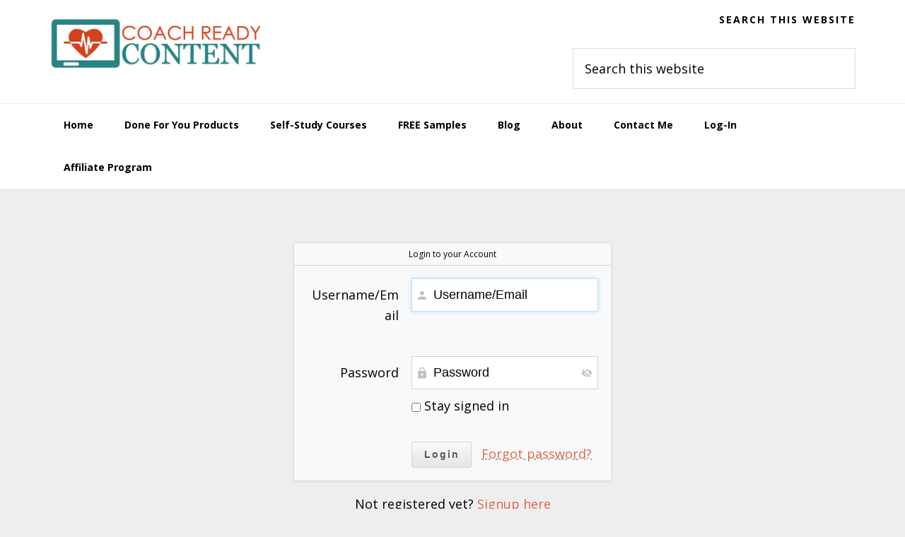

--- FILE ---
content_type: text/plain
request_url: https://www.google-analytics.com/j/collect?v=1&_v=j102&a=2034323492&t=pageview&_s=1&dl=https%3A%2F%2Fcoachreadycontent.com%2Fmembers%2Flogin%3F_amember_redirect_url%3DaHR0cHM6Ly9jb2FjaHJlYWR5Y29udGVudC5jb20vY3VzdG9tZXItYWNjZXNzLXBhZ2VzL2Rvd25sb2FkLW9wdGltaXplLWltbXVuZS1zeXN0ZW0v&ul=en-us%40posix&sr=1280x720&vp=1280x720&_u=aGBAgUAjCAAAACAAI~&jid=75525137&gjid=187250048&cid=646333384.1768716731&tid=UA-110252803-1&_gid=1304228480.1768716731&_slc=1&z=435738967
body_size: -453
content:
2,cG-CEV8SXCT57

--- FILE ---
content_type: application/javascript
request_url: https://prism.app-us1.com/?a=90291574&u=https%3A%2F%2Fcoachreadycontent.com%2Fmembers%2Flogin%3F_amember_redirect_url%3DaHR0cHM6Ly9jb2FjaHJlYWR5Y29udGVudC5jb20vY3VzdG9tZXItYWNjZXNzLXBhZ2VzL2Rvd25sb2FkLW9wdGltaXplLWltbXVuZS1zeXN0ZW0v
body_size: 116
content:
window.visitorGlobalObject=window.visitorGlobalObject||window.prismGlobalObject;window.visitorGlobalObject.setVisitorId('6291a0e0-33d9-4dce-b31a-98d2f5750c4e', '90291574');window.visitorGlobalObject.setWhitelistedServices('', '90291574');